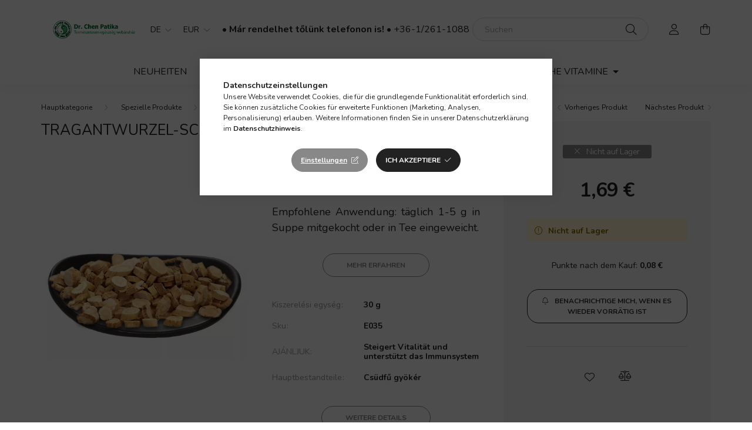

--- FILE ---
content_type: text/html; charset=UTF-8
request_url: https://webaruhaz.drchenpatika.com/de/tragantwurzel-scheiben
body_size: 21115
content:
<!DOCTYPE html>
<html lang="de">
    <head>
        <meta charset="utf-8">
<meta name="description" content="A normál vérnyomás és a keringés támogatásához, az immunrendszer védelméhez , Dr. Chen Patika">
<meta name="robots" content="index, follow">
<meta http-equiv="X-UA-Compatible" content="IE=Edge">
<meta property="og:site_name" content="Dr. Chen Patika" />
<meta property="og:title" content="Csüdfűgyökér, egészség, dr chen patika - Dr. Chen Patika">
<meta property="og:description" content="A normál vérnyomás és a keringés támogatásához, az immunrendszer védelméhez , Dr. Chen Patika">
<meta property="og:type" content="product">
<meta property="og:url" content="https://webaruhaz.drchenpatika.com/de/tragantwurzel-scheiben">
<meta property="og:image" content="https://webaruhaz.drchenpatika.com/img/42383/E035/E035.webp">
<meta name="facebook-domain-verification" content="zfwgs1hai5m4a8kjlpur4tiwdkmmjb">
<meta name="google-site-verification" content="guyhTcsO1-jqvaSuJNOTXaviJvEXbe6uKzQ_NzUNUX4">
<meta name="mobile-web-app-capable" content="yes">
<meta name="apple-mobile-web-app-capable" content="yes">
<meta name="MobileOptimized" content="320">
<meta name="HandheldFriendly" content="true">

<title>Csüdfűgyökér, egészség, dr chen patika - Dr. Chen Patika</title>


<script>
var service_type="shop";
var shop_url_main="https://webaruhaz.drchenpatika.com";
var actual_lang="de";
var money_len="2";
var money_thousend=" ";
var money_dec=",";
var shop_id=42383;
var unas_design_url="https:"+"/"+"/"+"webaruhaz.drchenpatika.com"+"/"+"!common_design"+"/"+"custom"+"/"+"drchenpatika.unas.hu"+"/";
var unas_design_code='0';
var unas_base_design_code='2000';
var unas_design_ver=4;
var unas_design_subver=1;
var unas_shop_url='https://webaruhaz.drchenpatika.com/de';
var responsive="yes";
var price_nullcut_disable=1;
var config_plus=new Array();
config_plus['cart_redirect']=1;
config_plus['money_type']='€';
config_plus['money_type_display']='€';
var lang_text=new Array();

var UNAS = UNAS || {};
UNAS.shop={"base_url":'https://webaruhaz.drchenpatika.com',"domain":'webaruhaz.drchenpatika.com',"username":'drchenpatika.unas.hu',"id":42383,"lang":'de',"currency_type":'€',"currency_code":'EUR',"currency_rate":'0.00259762525099554',"currency_length":2,"base_currency_length":0,"canonical_url":'https://webaruhaz.drchenpatika.com/de/tragantwurzel-scheiben'};
UNAS.design={"code":'0',"page":'product_details'};
UNAS.api_auth="c94b758ec4f2c15c8723cabd3dc2cb2c";
UNAS.customer={"email":'',"id":0,"group_id":0,"without_registration":0};
UNAS.customer["area_ids"]=[37727,59156];
UNAS.shop["category_id"]="669486";
UNAS.shop["sku"]="E035";
UNAS.shop["product_id"]="93206186";
UNAS.shop["only_private_customer_can_purchase"] = false;
 

UNAS.text = {
    "button_overlay_close": `Schließen`,
    "popup_window": `Popup-Fenster`,
    "list": `Liste`,
    "updating_in_progress": `Aktualisierung läuft`,
    "updated": `Aktualisiert`,
    "is_opened": `geöffnet`,
    "is_closed": `Geschlossen`,
    "deleted": `Gelöscht`,
    "consent_granted": `Einwilligung erteilt`,
    "consent_rejected": `Zustimmung verweigert`,
    "field_is_incorrect": `Ungültiges Feld`,
    "error_title": `Fehler!`,
    "product_variants": `Produktvarianten`,
    "product_added_to_cart": `Das Produkt wurde in den Warenkorb gelegt`,
    "product_added_to_cart_with_qty_problem": `Nur [qty_added_to_cart] [qty_unit] des Produkts wurden in den Warenkorb gelegt`,
    "product_removed_from_cart": `Artikel aus dem Warenkorb entfernt`,
    "reg_title_name": `Name`,
    "reg_title_company_name": `Firmenname`,
    "number_of_items_in_cart": `Anzahl der Artikel im Warenkorb`,
    "cart_is_empty": `Warenkorb ist leer`,
    "cart_updated": `Warenkorb aktualisiert`
};


UNAS.text["delete_from_compare"]= `Aus Vergleich entfernen`;
UNAS.text["comparison"]= `Vergleichen`;

UNAS.text["delete_from_favourites"]= `Aus Favoriten entfernen`;
UNAS.text["add_to_favourites"]= `Zu Favoriten hinzufügen`;






window.lazySizesConfig=window.lazySizesConfig || {};
window.lazySizesConfig.loadMode=1;
window.lazySizesConfig.loadHidden=false;

window.dataLayer = window.dataLayer || [];
function gtag(){dataLayer.push(arguments)};
gtag('js', new Date());
</script>

<script src="https://webaruhaz.drchenpatika.com/!common_packages/jquery/jquery-3.2.1.js?mod_time=1682493235"></script>
<script src="https://webaruhaz.drchenpatika.com/!common_packages/jquery/plugins/migrate/migrate.js?mod_time=1682493235"></script>
<script src="https://webaruhaz.drchenpatika.com/!common_packages/jquery/plugins/autocomplete/autocomplete.js?mod_time=1751452520"></script>
<script src="https://webaruhaz.drchenpatika.com/!common_packages/jquery/plugins/tools/overlay/overlay.js?mod_time=1753784913"></script>
<script src="https://webaruhaz.drchenpatika.com/!common_packages/jquery/plugins/tools/toolbox/toolbox.expose.js?mod_time=1724322378"></script>
<script src="https://webaruhaz.drchenpatika.com/!common_packages/jquery/plugins/lazysizes/lazysizes.min.js?mod_time=1682493235"></script>
<script src="https://webaruhaz.drchenpatika.com/!common_packages/jquery/own/shop_common/exploded/common.js?mod_time=1764831093"></script>
<script src="https://webaruhaz.drchenpatika.com/!common_packages/jquery/own/shop_common/exploded/common_overlay.js?mod_time=1754986321"></script>
<script src="https://webaruhaz.drchenpatika.com/!common_packages/jquery/own/shop_common/exploded/common_shop_popup.js?mod_time=1754991412"></script>
<script src="https://webaruhaz.drchenpatika.com/!common_packages/jquery/own/shop_common/exploded/page_product_details.js?mod_time=1751452520"></script>
<script src="https://webaruhaz.drchenpatika.com/!common_packages/jquery/own/shop_common/exploded/function_favourites.js?mod_time=1725525511"></script>
<script src="https://webaruhaz.drchenpatika.com/!common_packages/jquery/own/shop_common/exploded/function_compare.js?mod_time=1751452520"></script>
<script src="https://webaruhaz.drchenpatika.com/!common_packages/jquery/own/shop_common/exploded/function_product_subscription.js?mod_time=1751452520"></script>
<script src="https://webaruhaz.drchenpatika.com/!common_packages/jquery/plugins/hoverintent/hoverintent.js?mod_time=1682493235"></script>
<script src="https://webaruhaz.drchenpatika.com/!common_packages/jquery/own/shop_tooltip/shop_tooltip.js?mod_time=1753441722"></script>
<script src="https://webaruhaz.drchenpatika.com/!common_packages/jquery/plugins/responsive_menu/responsive_menu-unas.js?mod_time=1682493235"></script>
<script src="https://webaruhaz.drchenpatika.com/!common_design/base/002000/main.js?mod_time=1753356622"></script>
<script src="https://webaruhaz.drchenpatika.com/!common_packages/jquery/plugins/flickity/v3/flickity.pkgd.min.js?mod_time=1753784913"></script>
<script src="https://webaruhaz.drchenpatika.com/!common_packages/jquery/plugins/toastr/toastr.min.js?mod_time=1682493235"></script>
<script src="https://webaruhaz.drchenpatika.com/!common_packages/jquery/plugins/tippy/popper-2.4.4.min.js?mod_time=1682493235"></script>
<script src="https://webaruhaz.drchenpatika.com/!common_packages/jquery/plugins/tippy/tippy-bundle.umd.min.js?mod_time=1682493235"></script>
<script src="https://webaruhaz.drchenpatika.com/!common_packages/jquery/plugins/photoswipe/photoswipe.min.js?mod_time=1682493235"></script>
<script src="https://webaruhaz.drchenpatika.com/!common_packages/jquery/plugins/photoswipe/photoswipe-ui-default.min.js?mod_time=1682493235"></script>

<link href="https://webaruhaz.drchenpatika.com/temp/shop_42383_b183a107e39da7042031cc335b0d4ead.css?mod_time=1768647866" rel="stylesheet" type="text/css">

<link href="https://webaruhaz.drchenpatika.com/de/tragantwurzel-scheiben" rel="canonical">
<link href="https://webaruhaz.drchenpatika.com/shop_ordered/42383/design_pic/favicon.ico" rel="shortcut icon">
<script>
        var google_consent=1;
    
        gtag('consent', 'default', {
           'ad_storage': 'denied',
           'ad_user_data': 'denied',
           'ad_personalization': 'denied',
           'analytics_storage': 'denied',
           'functionality_storage': 'denied',
           'personalization_storage': 'denied',
           'security_storage': 'granted'
        });

    
        gtag('consent', 'update', {
           'ad_storage': 'denied',
           'ad_user_data': 'denied',
           'ad_personalization': 'denied',
           'analytics_storage': 'denied',
           'functionality_storage': 'denied',
           'personalization_storage': 'denied',
           'security_storage': 'granted'
        });

        </script>
    <script async src="https://www.googletagmanager.com/gtag/js?id=G-0K04D83EK3"></script>    <script>
    gtag('config', 'G-0K04D83EK3');

        </script>
        <script>
    var google_analytics=1;

                gtag('event', 'view_item', {
              "currency": "EUR",
              "value": '1.69',
              "items": [
                  {
                      "item_id": "E035",
                      "item_name": "Tragantwurzel-Scheiben",
                      "item_category": "Spezielle Produkte/Kräuter",
                      "price": '1.69'
                  }
              ],
              'non_interaction': true
            });
               </script>
           <script>
        gtag('config', 'AW-978045596',{'allow_enhanced_conversions':true});
                </script>
            <script>
        var google_ads=1;

                gtag('event','remarketing', {
            'ecomm_pagetype': 'product',
            'ecomm_prodid': ["E035"],
            'ecomm_totalvalue': 1.69        });
            </script>
        <!-- Google Tag Manager -->
    <script>(function(w,d,s,l,i){w[l]=w[l]||[];w[l].push({'gtm.start':
            new Date().getTime(),event:'gtm.js'});var f=d.getElementsByTagName(s)[0],
            j=d.createElement(s),dl=l!='dataLayer'?'&l='+l:'';j.async=true;j.src=
            'https://www.googletagmanager.com/gtm.js?id='+i+dl;f.parentNode.insertBefore(j,f);
        })(window,document,'script','dataLayer','GTM-545L3L9');</script>
    <!-- End Google Tag Manager -->

    
    <script>
    var facebook_pixel=1;
    /* <![CDATA[ */
        !function(f,b,e,v,n,t,s){if(f.fbq)return;n=f.fbq=function(){n.callMethod?
            n.callMethod.apply(n,arguments):n.queue.push(arguments)};if(!f._fbq)f._fbq=n;
            n.push=n;n.loaded=!0;n.version='2.0';n.queue=[];t=b.createElement(e);t.async=!0;
            t.src=v;s=b.getElementsByTagName(e)[0];s.parentNode.insertBefore(t,s)}(window,
                document,'script','//connect.facebook.net/en_US/fbevents.js');

        fbq('init', '1731582017042059');
                fbq('track', 'PageView', {}, {eventID:'PageView.aWy02loLdiHJ_YxOWop9JwAANPU'});
        
        fbq('track', 'ViewContent', {
            content_name: 'Tragantwurzel-Scheiben',
            content_category: 'Spezielle Produkte > Kräuter',
            content_ids: ['E035'],
            contents: [{'id': 'E035', 'quantity': '1'}],
            content_type: 'product',
            value: 650.283464566,
            currency: 'EUR'
        }, {eventID:'ViewContent.aWy02loLdiHJ_YxOWop9JwAANPU'});

        
        $(document).ready(function() {
            $(document).on("addToCart", function(event, product_array){
                facebook_event('AddToCart',{
					content_name: product_array.name,
					content_category: product_array.category,
					content_ids: [product_array.sku],
					contents: [{'id': product_array.sku, 'quantity': product_array.qty}],
					content_type: 'product',
					value: product_array.price,
					currency: 'EUR'
				}, {eventID:'AddToCart.' + product_array.event_id});
            });

            $(document).on("addToFavourites", function(event, product_array){
                facebook_event('AddToWishlist', {
                    content_ids: [product_array.sku],
                    content_type: 'product'
                }, {eventID:'AddToFavourites.' + product_array.event_id});
            });
        });

    /* ]]> */
    </script>
<link rel="manifest" href="https://webaruhaz.drchenpatika.com/manifest.json" />


        <meta content="width=device-width, initial-scale=1.0" name="viewport" />
        <link rel="preconnect" href="https://fonts.gstatic.com">
        <link rel="preload" href="https://fonts.googleapis.com/css2?family=Nunito:wght@400;700&display=swap" as="style" />
        <link rel="stylesheet" href="https://fonts.googleapis.com/css2?family=Nunito:wght@400;700&display=swap" media="print" onload="this.media='all'">
        <noscript>
            <link rel="stylesheet" href="https://fonts.googleapis.com/css2?family=Nunito:wght@400;700&display=swap" />
        </noscript>
        
        
        
        
        

        
        
        
                    
            
            
            
            
            
            
            
                
        
        
    </head>

                
                
    
    
    
    
    <body class='design_ver4 design_subver1' id="ud_shop_artdet">
    
        <!-- Google Tag Manager (noscript) -->
    <noscript><iframe src="https://www.googletagmanager.com/ns.html?id=GTM-545L3L9"
                      height="0" width="0" style="display:none;visibility:hidden"></iframe></noscript>
    <!-- End Google Tag Manager (noscript) -->
        <div id="fb-root"></div>
    <script>
        window.fbAsyncInit = function() {
            FB.init({
                xfbml            : true,
                version          : 'v22.0'
            });
        };
    </script>
    <script async defer crossorigin="anonymous" src="https://connect.facebook.net/de_DE/sdk.js"></script>
    <div id="image_to_cart" style="display:none; position:absolute; z-index:100000;"></div>
<div class="overlay_common overlay_warning" id="overlay_cart_add"></div>
<script>$(document).ready(function(){ overlay_init("cart_add",{"onBeforeLoad":false}); });</script>
<div id="overlay_login_outer"></div>	
	<script>
	$(document).ready(function(){
	    var login_redir_init="";

		$("#overlay_login_outer").overlay({
			onBeforeLoad: function() {
                var login_redir_temp=login_redir_init;
                if (login_redir_act!="") {
                    login_redir_temp=login_redir_act;
                    login_redir_act="";
                }

									$.ajax({
						type: "GET",
						async: true,
						url: "https://webaruhaz.drchenpatika.com/shop_ajax/ajax_popup_login.php",
						data: {
							shop_id:"42383",
							lang_master:"de",
                            login_redir:login_redir_temp,
							explicit:"ok",
							get_ajax:"1"
						},
						success: function(data){
							$("#overlay_login_outer").html(data);
							if (unas_design_ver >= 5) $("#overlay_login_outer").modal('show');
							$('#overlay_login1 input[name=shop_pass_login]').keypress(function(e) {
								var code = e.keyCode ? e.keyCode : e.which;
								if(code.toString() == 13) {		
									document.form_login_overlay.submit();		
								}	
							});	
						}
					});
								},
			top: 50,
			mask: {
	color: "#000000",
	loadSpeed: 200,
	maskId: "exposeMaskOverlay",
	opacity: 0.7
},
			closeOnClick: (config_plus['overlay_close_on_click_forced'] === 1),
			onClose: function(event, overlayIndex) {
				$("#login_redir").val("");
			},
			load: false
		});
		
			});
	function overlay_login() {
		$(document).ready(function(){
			$("#overlay_login_outer").overlay().load();
		});
	}
	function overlay_login_remind() {
        if (unas_design_ver >= 5) {
            $("#overlay_remind").overlay().load();
        } else {
            $(document).ready(function () {
                $("#overlay_login_outer").overlay().close();
                setTimeout('$("#overlay_remind").overlay().load();', 250);
            });
        }
	}

    var login_redir_act="";
    function overlay_login_redir(redir) {
        login_redir_act=redir;
        $("#overlay_login_outer").overlay().load();
    }
	</script>  
	<div class="overlay_common overlay_info" id="overlay_remind"></div>
<script>$(document).ready(function(){ overlay_init("remind",[]); });</script>

	<script>
    	function overlay_login_error_remind() {
		$(document).ready(function(){
			load_login=0;
			$("#overlay_error").overlay().close();
			setTimeout('$("#overlay_remind").overlay().load();', 250);	
		});
	}
	</script>  
	<div class="overlay_common overlay_info" id="overlay_newsletter"></div>
<script>$(document).ready(function(){ overlay_init("newsletter",[]); });</script>

<script>
function overlay_newsletter() {
    $(document).ready(function(){
        $("#overlay_newsletter").overlay().load();
    });
}
</script>
<div class="overlay_common overlay_info" id="overlay_product_subscription"></div>
<script>$(document).ready(function(){ overlay_init("product_subscription",[]); });</script>
<div class="overlay_common overlay_error" id="overlay_script"></div>
<script>$(document).ready(function(){ overlay_init("script",[]); });</script>
    <script>
    $(document).ready(function() {
        $.ajax({
            type: "GET",
            url: "https://webaruhaz.drchenpatika.com/shop_ajax/ajax_stat.php",
            data: {master_shop_id:"42383",get_ajax:"1"}
        });
    });
    </script>
    

    <div id="container" class="page_shop_artdet_E035 filter-not-exists">
                

        <header class="header js-header">
            <div class="header-inner js-header-inner">
                <div class="container">
                    <div class="row gutters-5 flex-nowrap justify-content-center align-items-center py-3 py-lg-5">

                        <div class="header__left col">
                            <div class="header__left-inner d-flex align-items-center">
                                <button type="button" class="hamburger__btn dropdown--btn d-lg-none" id="hamburger__btn" aria-label="hamburger button" data-btn-for=".hamburger__dropdown">
                                    <span class="hamburger__btn-icon icon--hamburger"></span>
                                </button>
                                    <div id="header_logo_img" class="js-element logo col-auto flex-shrink-1" data-element-name="header_logo">
        <div class="header_logo-img-container">
            <div class="header_logo-img-wrapper">
                                                <a href="https://webaruhaz.drchenpatika.com/">                    <picture>
                                                <source srcset="https://webaruhaz.drchenpatika.com/!common_design/custom/drchenpatika.unas.hu/element/layout_hu_header_logo-260x60_1_default.png?time=1659708372 1x" />
                        <img                              width="260" height="60"
                                                          src="https://webaruhaz.drchenpatika.com/!common_design/custom/drchenpatika.unas.hu/element/layout_hu_header_logo-260x60_1_default.png?time=1659708372"                             
                             alt="Dr. Chen Patika                        "/>
                    </picture>
                    </a>                                        </div>
        </div>
    </div>


                            </div>
                        </div>

                                    <div class="lang-box-desktop flex-shrink-0">
        <div class="lang-select-group form-group form-select-group mb-0">
            <select class="form-control border-0 lang-select" aria-label="Sprache ändern" name="change_lang" id="box_lang_select_desktop" onchange="location.href='https://webaruhaz.drchenpatika.com'+this.value">
                                <option value="/tragantwurzel-scheiben">HU</option>
                                <option value="/en/tragantwurzel-scheiben">EN</option>
                                <option value="/de/tragantwurzel-scheiben" selected="selected">DE</option>
                            </select>
        </div>
    </div>
    
                                    <div class="currency-box-desktop flex-shrink-0">
        <form action="https://webaruhaz.drchenpatika.com/de/shop_moneychange.php" name="form_moneychange" method="post"><input name="file_back" type="hidden" value="/de/tragantwurzel-scheiben">
            <div class="currency-select-group form-group form-select-group mb-0">
                <select class="form-control border-0 money-select" aria-label="Währung ändern" name="session_money_select" id="session_money_select2" onchange="document.form_moneychange.submit();">
                    <option value="-1">Ft (HUF)</option>
                                            <option value="0" selected="selected">EUR - €</option>
                                    </select>
            </div>
        </form>
            </div>

                                    <div class="js-element header_text_section_2 d-none d-lg-block" data-element-name="header_text_section_2">
        <div class="element__content ">
                            <div class="element__html slide-1"><p><span style="font-size: 16px;"><strong>• Már rendelhet tőlünk telefonon is! • </strong><a href="tel:+36-1/261-1088">+36-1/261-1088</a></span></p></div>
                    </div>
    </div>


                        <div class="header__right col">
                            <div class="header__right-inner d-flex align-items-center justify-content-end">
                                <div class="search-box browser-is-chrome">
    <div class="search-box__inner position-relative ml-auto js-search" id="box_search_content">
        <form name="form_include_search" id="form_include_search" action="https://webaruhaz.drchenpatika.com/de/shop_search.php" method="get">
            <div class="box-search-group mb-0">
                <input data-stay-visible-breakpoint="992" name="search" id="box_search_input" value="" pattern=".{3,100}"
                       title="Bitte geben Sie einen längeren Suchbegriff ein." aria-label="Suchen" placeholder="Suchen" type="text" maxlength="100"
                       class="ac_input form-control js-search-input" autocomplete="off" required                >
                <div class="search-box__search-btn-outer input-group-append" title='Suche'>
                    <button class="search-btn" aria-label="Suche">
                        <span class="search-btn-icon icon--search"></span>
                    </button>
                    <button type="button" onclick="$('.js-search-smart-autocomplete').addClass('is-hidden');$(this).addClass('is-hidden');" class='search-close-btn text-right d-lg-none is-hidden' aria-label="">
                        <span class="search-close-btn-icon icon--close"></span>
                    </button>
                </div>
                <div class="search__loading">
                    <div class="loading-spinner--small"></div>
                </div>
            </div>
            <div class="search-box__mask"></div>
        </form>
        <div class="ac_results"></div>
    </div>
</div>
<script>
    $(document).ready(function(){
       $(document).on('smartSearchCreate smartSearchOpen smartSearchHasResult', function(e){
           if (e.type !== 'smartSearchOpen' || (e.type === 'smartSearchOpen' && $('.js-search-smart-autocomplete').children().length > 0)) {
               $('.search-close-btn').removeClass('is-hidden');
           }
       });
       $(document).on('smartSearchClose smartSearchEmptyResult', function(){
           $('.search-close-btn').addClass('is-hidden');
       });
       $(document).on('smartSearchInputLoseFocus', function(){
           if ($('.js-search-smart-autocomplete').length>0) {
               setTimeout(function () {
                   let height = $(window).height() - ($('.js-search-smart-autocomplete').offset().top - $(window).scrollTop()) - 20;
                   $('.search-smart-autocomplete').css('max-height', height + 'px');
               }, 300);
           }
       });
    });
</script>


                                                    <button type="button" class="profile__btn js-profile-btn dropdown--btn d-none d-lg-block" id="profile__btn" data-orders="https://webaruhaz.drchenpatika.com/de/shop_order_track.php" aria-label="profile button" data-btn-for=".profile__dropdown">
            <span class="profile__btn-icon icon--head"></span>
        </button>
            
                                <button class="cart-box__btn dropdown--btn" aria-label="cart button" type="button" data-btn-for=".cart-box__dropdown">
                                    <span class="cart-box__btn-icon icon--cart">
                                            <span id="box_cart_content" class="cart-box">            </span>
                                    </span>
                                </button>
                            </div>
                        </div>
                    </div>
                </div>
                                <nav class="navbar d-none d-lg-flex navbar-expand navbar-light">
                    <div class="container">
                        <ul class="navbar-nav mx-auto js-navbar-nav">
                                        <li class="nav-item spec-item js-nav-item-new">
                    <a class="nav-link" href="https://webaruhaz.drchenpatika.com/de/shop_artspec.php?artspec=2">
                    Neuheiten
                    </a>

            </li>
    <li class="nav-item spec-item js-nav-item-akcio">
                    <a class="nav-link" href="https://webaruhaz.drchenpatika.com/de/shop_artspec.php?artspec=1">
                    Angebote
                    </a>

            </li>
    <li class="nav-item dropdown js-nav-item-127744">
                    <a class="nav-link dropdown-toggle" href="#" role="button" data-toggle="dropdown" aria-haspopup="true" aria-expanded="false">
                    Spezielle Produkte
                    </a>

        			<ul class="dropdown-menu fade-up dropdown--cat dropdown--level-1">
            <li class="nav-item-311163">
            <a class="dropdown-item" href="https://webaruhaz.drchenpatika.com/de/spl/311163/Auslaufprodukte" >Auslaufprodukte
                        </a>
        </li>
            <li class="nav-item-525465">
            <a class="dropdown-item" href="https://webaruhaz.drchenpatika.com/de/spl/525465/Pakete" >Pakete
                        </a>
        </li>
            <li class="nav-item-137241">
            <a class="dropdown-item" href="https://webaruhaz.drchenpatika.com/de/bucher" >Bücher
                        </a>
        </li>
            <li class="nav-item-840206">
            <a class="dropdown-item" href="https://webaruhaz.drchenpatika.com/de/trinkampullen" >Trinkampullen
                        </a>
        </li>
            <li class="nav-item-881400">
            <a class="dropdown-item" href="https://webaruhaz.drchenpatika.com/de/drops" >Drops
                        </a>
        </li>
            <li class="nav-item-111139">
            <a class="dropdown-item" href="https://webaruhaz.drchenpatika.com/de/kosmetik" >Kosmetik
                        </a>
        </li>
            <li class="nav-item-520003">
            <a class="dropdown-item" href="https://webaruhaz.drchenpatika.com/de/balsame" >Balsame
                        </a>
        </li>
            <li class="nav-item-669486">
            <a class="dropdown-item" href="https://webaruhaz.drchenpatika.com/de/krauter" >Kräuter
                        </a>
        </li>
            <li class="nav-item-653745">
            <a class="dropdown-item" href="https://webaruhaz.drchenpatika.com/de/nahrungsmittel" >Andere Nahrungsmittel
                        </a>
        </li>
            <li class="nav-item-416670">
            <a class="dropdown-item" href="https://webaruhaz.drchenpatika.com/de/raucher" >Raucher, Moxas
                        </a>
        </li>
    
        <li>
        <a class="dropdown-item nav-item__all-cat" href="https://webaruhaz.drchenpatika.com/de/spezielle">Weitere Kategorien</a>
    </li>
    
    </ul>


            </li>
    <li class="nav-item dropdown js-nav-item-342907">
                    <a class="nav-link dropdown-toggle" href="#" role="button" data-toggle="dropdown" aria-haspopup="true" aria-expanded="false">
                    Kategorien
                    </a>

        			<ul class="dropdown-menu fade-up dropdown--cat dropdown--level-1">
            <li class="nav-item-262428">
            <a class="dropdown-item" href="https://webaruhaz.drchenpatika.com/de/spl/262428/Wert-und-Qualitat-Grand-Prix" >Wert und Qualität Grand Prix
                        </a>
        </li>
            <li class="nav-item-761692">
            <a class="dropdown-item" href="https://webaruhaz.drchenpatika.com/de/spl/761692/Mineralstoffe" >Mineralstoffe
                        </a>
        </li>
            <li class="nav-item-937312">
            <a class="dropdown-item" href="https://webaruhaz.drchenpatika.com/de/Jungfrauentee" >Jungfrauentee familie
                        </a>
        </li>
            <li class="nav-item-606704">
            <a class="dropdown-item" href="https://webaruhaz.drchenpatika.com/de/aloeveraprodukte" >Aloe-Vera-Produktlinie
                        </a>
        </li>
            <li class="nav-item-205439">
            <a class="dropdown-item" href="https://webaruhaz.drchenpatika.com/de/neuhair" >Hair-Revall
                        </a>
        </li>
            <li class="nav-item-984608">
            <a class="dropdown-item" href="https://webaruhaz.drchenpatika.com/de/spl/984608/Meridian-Familie" >Meridian-Familie
                        </a>
        </li>
            <li class="nav-item-451438">
            <a class="dropdown-item" href="https://webaruhaz.drchenpatika.com/de/diat" >Diät and gewichtsbeheersing
                        </a>
        </li>
            <li class="nav-item-485527">
            <a class="dropdown-item" href="https://webaruhaz.drchenpatika.com/de/schonheitsprodukte" >Schönheitsprodukte
                        </a>
        </li>
            <li class="nav-item-988849">
            <a class="dropdown-item" href="https://webaruhaz.drchenpatika.com/de/frauenprobleme" >Frauenprobleme
                        </a>
        </li>
            <li class="nav-item-115467">
            <a class="dropdown-item" href="https://webaruhaz.drchenpatika.com/de/mennarprobleme" >Männerprobleme
                        </a>
        </li>
    
        <li>
        <a class="dropdown-item nav-item__all-cat" href="https://webaruhaz.drchenpatika.com/de/sct/342907/Kategorien">Weitere Kategorien</a>
    </li>
    
    </ul>


            </li>
    <li class="nav-item dropdown js-nav-item-463847">
                    <a class="nav-link dropdown-toggle" href="#" role="button" data-toggle="dropdown" aria-haspopup="true" aria-expanded="false">
                    Natürliche Vitamine
                    </a>

        			<ul class="dropdown-menu fade-up dropdown--cat dropdown--level-1">
            <li class="nav-item-137653">
            <a class="dropdown-item" href="https://webaruhaz.drchenpatika.com/de/spl/137653/C-vitamin" >C-vitamin
                        </a>
        </li>
            <li class="nav-item-273720">
            <a class="dropdown-item" href="https://webaruhaz.drchenpatika.com/de/spl/273720/D-vitamin" >D-vitamin
                        </a>
        </li>
    
    
    </ul>


            </li>

    
                                    
    
                        </ul>
                    </div>
                </nav>

                <script>
                    $(document).ready(function () {
                                                    $('.nav-item.dropdown > .nav-link').click(function (e) {
                                e.preventDefault();
                                handleCloseDropdowns();
                                var thisNavLink = $(this);
                                var thisNavItem = thisNavLink.parent();
                                var thisDropdownMenu = thisNavItem.find('.dropdown-menu');
                                var thisNavbarNav = $('.js-navbar-nav');

                                /*remove is-opened class form the rest menus (cat+plus)*/
                                thisNavbarNav.find('.show').not(thisNavItem).removeClass('show');

                                if (thisNavItem.hasClass('show')) {
                                    thisNavLink.attr('aria-expanded','false');
                                    thisNavItem.removeClass('show');
                                    thisDropdownMenu.removeClass('show');
                                } else {
                                    thisNavLink.attr('aria-expanded','true');
                                    thisNavItem.addClass('show');
                                    thisDropdownMenu.addClass('show');
                                }
                            });
                                            });
                </script>
                            </div>
        </header>
                        <main class="main">
                        
            
    <link rel="stylesheet" type="text/css" href="https://webaruhaz.drchenpatika.com/de/!common_packages/jquery/plugins/photoswipe/css/default-skin.min.css">
    <link rel="stylesheet" type="text/css" href="https://webaruhaz.drchenpatika.com/de/!common_packages/jquery/plugins/photoswipe/css/photoswipe.min.css">
    
    
    <script>
        var $clickElementToInitPs = '.js-init-ps';

        var initPhotoSwipeFromDOM = function() {
            var $pswp = $('.pswp')[0];
            var $psDatas = $('.photoSwipeDatas');

            $psDatas.each( function() {
                var $pics = $(this),
                    getItems = function() {
                        var items = [];
                        $pics.find('a').each(function() {
                            var $this = $(this),
                                $href   = $this.attr('href'),
                                $size   = $this.data('size').split('x'),
                                $width  = $size[0],
                                $height = $size[1],
                                item = {
                                    src : $href,
                                    w   : $width,
                                    h   : $height
                                };
                            items.push(item);
                        });
                        return items;
                    };

                var items = getItems();

                $($clickElementToInitPs).on('click', function (event) {
                    var $this = $(this);
                    event.preventDefault();

                    var $index = parseInt($this.attr('data-loop-index'));
                    var options = {
                        index: $index,
                        history: false,
                        bgOpacity: 0.5,
                        shareEl: false,
                        showHideOpacity: true,
                        getThumbBoundsFn: function (index) {
                            /** azon képeről nagyítson a photoswipe, melyek láthatók
                             **/
                            var thumbnails = $($clickElementToInitPs).map(function() {
                                var $this = $(this);
                                if ($this.is(":visible")) {
                                    return this;
                                }
                            }).get();
                            var thumbnail = thumbnails[index];
                            var pageYScroll = window.pageYOffset || document.documentElement.scrollTop;
                            var zoomedImgHeight = items[index].h;
                            var zoomedImgWidth = items[index].w;
                            var zoomedImgRatio = zoomedImgHeight / zoomedImgWidth;
                            var rect = thumbnail.getBoundingClientRect();
                            var zoomableImgHeight = rect.height;
                            var zoomableImgWidth = rect.width;
                            var zoomableImgRatio = (zoomableImgHeight / zoomableImgWidth);
                            var offsetY = 0;
                            var offsetX = 0;
                            var returnWidth = zoomableImgWidth;

                            if (zoomedImgRatio < 1) { /* a nagyított kép fekvő */
                                if (zoomedImgWidth < zoomableImgWidth) { /*A nagyított kép keskenyebb */
                                    offsetX = (zoomableImgWidth - zoomedImgWidth) / 2;
                                    offsetY = (Math.abs(zoomableImgHeight - zoomedImgHeight)) / 2;
                                    returnWidth = zoomedImgWidth;
                                } else { /*A nagyított kép szélesebb */
                                    offsetY = (zoomableImgHeight - (zoomableImgWidth * zoomedImgRatio)) / 2;
                                }

                            } else if (zoomedImgRatio > 1) { /* a nagyított kép álló */
                                if (zoomedImgHeight < zoomableImgHeight) { /*A nagyított kép alacsonyabb */
                                    offsetX = (zoomableImgWidth - zoomedImgWidth) / 2;
                                    offsetY = (zoomableImgHeight - zoomedImgHeight) / 2;
                                    returnWidth = zoomedImgWidth;
                                } else { /*A nagyított kép magasabb */
                                    offsetX = (zoomableImgWidth - (zoomableImgHeight / zoomedImgRatio)) / 2;
                                    if (zoomedImgRatio > zoomableImgRatio) returnWidth = zoomableImgHeight / zoomedImgRatio;
                                }
                            } else { /*A nagyított kép négyzetes */
                                if (zoomedImgWidth < zoomableImgWidth) { /*A nagyított kép keskenyebb */
                                    offsetX = (zoomableImgWidth - zoomedImgWidth) / 2;
                                    offsetY = (Math.abs(zoomableImgHeight - zoomedImgHeight)) / 2;
                                    returnWidth = zoomedImgWidth;
                                } else { /*A nagyított kép szélesebb */
                                    offsetY = (zoomableImgHeight - zoomableImgWidth) / 2;
                                }
                            }

                            return {x: rect.left + offsetX, y: rect.top + pageYScroll + offsetY, w: returnWidth};
                        },
                        getDoubleTapZoom: function (isMouseClick, item) {
                            if (isMouseClick) {
                                return 1;
                            } else {
                                return item.initialZoomLevel < 0.7 ? 1 : 1.5;
                            }
                        }
                    };

                    var photoSwipe = new PhotoSwipe($pswp, PhotoSwipeUI_Default, items, options);
                    photoSwipe.init();
                });
            });
        };
    </script>

    
    
<div id="page_artdet_content" class="artdet artdet--type-1">
        <div class="artdet__breadcrumb-prev-next">
        <div class="container">
            <div class="row gutters-10">
                <div class="col-md">
                        <nav id="breadcrumb" aria-label="breadcrumb">
                                <ol class="breadcrumb level-2">
                <li class="breadcrumb-item">
                                        <a class="breadcrumb-item breadcrumb-item--home" href="https://webaruhaz.drchenpatika.com/de/sct/0/" aria-label="Hauptkategorie" title="Hauptkategorie"></a>
                                    </li>
                                <li class="breadcrumb-item">
                                        <a class="breadcrumb-item" href="https://webaruhaz.drchenpatika.com/de/spezielle">Spezielle Produkte</a>
                                    </li>
                                <li class="breadcrumb-item">
                                        <a class="breadcrumb-item" href="https://webaruhaz.drchenpatika.com/de/krauter">Kräuter</a>
                                    </li>
                            </ol>
            <script>
                $("document").ready(function(){
                                        $(".js-nav-item-127744").addClass("active");
                                        $(".js-nav-item-669486").addClass("active");
                                    });
            </script>
                </nav>

                </div>
                                    <div class="col-md-auto">
                        <div class="artdet__pagination d-flex py-3 py-md-0 mb-3 mb-md-4">
                            <button class="artdet__pagination-btn artdet__pagination-prev btn btn-text icon--b-arrow-left" type="button" onclick="product_det_prevnext('https://webaruhaz.drchenpatika.com/de/tragantwurzel-scheiben','?cat=669486&sku=E035&action=prev_js')">Vorheriges Produkt</button>
                            <button class="artdet__pagination-btn artdet__pagination-next btn btn-text icon--a-arrow-right ml-auto ml-md-5" type="button" onclick="product_det_prevnext('https://webaruhaz.drchenpatika.com/de/tragantwurzel-scheiben','?cat=669486&sku=E035&action=next_js')" >Nächstes Produkt</button>
                        </div>
                    </div>
                            </div>
        </div>
    </div>

    <script>
<!--
var lang_text_warning=`Achtung!`
var lang_text_required_fields_missing=`Bitte füllen Sie alle Pflichtfelder aus!`
function formsubmit_artdet() {
   cart_add("E035","",null,1)
}
$(document).ready(function(){
	select_base_price("E035",1);
	
	
});
// -->
</script>


    <form name="form_temp_artdet">

    <div class="artdet__pic-data-wrap mb-3 mb-lg-5 js-product">
        <div class="container">
            <div class="row main-block">
                <div class="artdet__img-data-left col-md-6 col-lg-7 col-xl-8">
                    <div class="artdet__name-wrap mb-4">
                        <div class="row align-items-center">
                            <div class="col-sm col-md-12 col-xl">
                                <div class="d-flex flex-wrap align-items-center">
                                                                        <h1 class='artdet__name line-clamp--3-12'>Tragantwurzel-Scheiben
</h1>
                                </div>
                            </div>
                                                            <div class="col-sm-auto col-md col-xl-auto text-right">
                                                                                                                <div class="artdet__social font-s d-flex align-items-center justify-content-sm-end">
                                                                                                                                                <button class="artdet__social-icon artdet__social-icon--facebook" type="button" aria-label="facebook" data-tippy="facebook" onclick='window.open("https://www.facebook.com/sharer.php?u=https%3A%2F%2Fwebaruhaz.drchenpatika.com%2Fde%2Ftragantwurzel-scheiben")'></button>
                                                                                                    <button class="artdet__social-icon artdet__social-icon--pinterest" type="button" aria-label="pinterest" data-tippy="pinterest" onclick='window.open("http://www.pinterest.com/pin/create/button/?url=https%3A%2F%2Fwebaruhaz.drchenpatika.com%2Fde%2Ftragantwurzel-scheiben&media=https%3A%2F%2Fwebaruhaz.drchenpatika.com%2Fimg%2F42383%2FE035%2FE035.webp&description=Tragantwurzel-Scheiben")'></button>
                                                                                                                                                                                        <div class="artdet__social-icon artdet__social-icon--fb-like d-flex"><div class="fb-like" data-href="https://webaruhaz.drchenpatika.com/de/tragantwurzel-scheiben" data-width="95" data-layout="button_count" data-action="like" data-size="small" data-share="false" data-lazy="true"></div><style type="text/css">.fb-like.fb_iframe_widget > span { height: 21px !important; }</style></div>
                                                                                    </div>
                                                                    </div>
                                                    </div>
                    </div>
                    <div class="row">
                        <div class="artdet__img-outer col-xl-6">
                            		                            <div class='artdet__img-inner has-image'>
                                                                
                                <div class="artdet__alts js-alts carousel mb-5" data-flickity='{ "cellAlign": "left", "contain": true, "lazyLoad": true, "watchCSS": true }'>
                                    <div class="carousel-cell artdet__alt-img js-init-ps" data-loop-index="0">
                                        		                                        <img class="artdet__img-main" width="500" height="500"
                                             src="https://webaruhaz.drchenpatika.com/img/42383/E035/500x500,r/E035.webp?time=1722262515"
                                             srcset="https://webaruhaz.drchenpatika.com/img/42383/E035/1000x1000,r/E035.webp?time=1722262515 2x"
                                             alt="Tragantwurzel-Scheiben" title="Tragantwurzel-Scheiben" id="main_image" />
                                    </div>
                                                                    </div>

                                
                                                                    <script>
                                        $(document).ready(function() {
                                            initPhotoSwipeFromDOM();
                                        });
                                    </script>

                                    <div class="photoSwipeDatas invisible">
                                        <a href="https://webaruhaz.drchenpatika.com/img/42383/E035/E035.webp?time=1722262515" data-size="1000x1000"></a>
                                                                            </div>
                                
                                                            </div>
                            		                        </div>
                        <div class="artdet__data-left col-xl-6">
                                                            <div id="artdet__short-descrition" class="artdet__short-descripton mb-5">
                                    <div class="artdet__short-descripton-content text-justify font-s font-sm-m mb-5"><p> Bestandteile: Astagalus membranaceus. Hilft bei Erschöpftheit und in der Menopause.</p> <p> Empfohlene Anwendung: täglich 1-5 g in Suppe mitgekocht oder in Tee eingeweicht.</p></div>
                                                                            <div class="scroll-to-wrap">
                                            <a class="scroll-to btn btn-outline-secondary" data-scroll="#artdet__long-description" href="#">Mehr erfahren</a>
                                        </div>
                                                                    </div>
                            
                                                            <div id="artdet__param-spec" class="mb-5">
                                    <div class="artdet__spec-params font-xs font-sm-m mb-5">
                                                                            <div class="artdet__spec-param py-3 product_param_type_text" id="page_artdet_product_param_spec_18812" >
                    <div class="row gutters-10 align-items-center text-left">
                        <div class="col-5">
                            <div class="artdet__spec-param-title d-inline-block position-relative">
                                <span class="param-name">Kiszerelési egység</span>                            </div>
                        </div>
                        <div class="col-7">
                            <div class="artdet__spec-param-value">
                                                                    30 g
                                                            </div>
                        </div>
                    </div>
                </div>
                                                <div class="artdet__spec-param py-3 product_param_type_text" id="page_artdet_product_param_spec_19513" >
                    <div class="row gutters-10 align-items-center text-left">
                        <div class="col-5">
                            <div class="artdet__spec-param-title d-inline-block position-relative">
                                <span class="param-name">Sku</span>                            </div>
                        </div>
                        <div class="col-7">
                            <div class="artdet__spec-param-value">
                                                                    E035
                                                            </div>
                        </div>
                    </div>
                </div>
                                                <div class="artdet__spec-param py-3 product_param_type_text" id="page_artdet_product_param_spec_20072" >
                    <div class="row gutters-10 align-items-center text-left">
                        <div class="col-5">
                            <div class="artdet__spec-param-title d-inline-block position-relative">
                                <span class="param-name">AJÁNLJUK</span>                            </div>
                        </div>
                        <div class="col-7">
                            <div class="artdet__spec-param-value">
                                                                    Steigert Vitalität und unterstützt das Immunsystem
                                                            </div>
                        </div>
                    </div>
                </div>
                                                <div class="artdet__spec-param py-3 product_param_type_text" id="page_artdet_product_param_spec_1370446" >
                    <div class="row gutters-10 align-items-center text-left">
                        <div class="col-5">
                            <div class="artdet__spec-param-title d-inline-block position-relative">
                                <span class="param-name">Hauptbestandteile</span>                            </div>
                        </div>
                        <div class="col-7">
                            <div class="artdet__spec-param-value">
                                                                    Csüdfű gyökér 
                                                            </div>
                        </div>
                    </div>
                </div>
                        
                                    </div>
                                                                            <div class="scroll-to-wrap">
                                            <a class="scroll-to btn btn-outline-secondary" data-scroll="#artdet__datas" href="#">Weitere Details</a>
                                        </div>
                                                                    </div>
                            
                            
                                                            <div id="artdet__gift-products" class="gift-products js-gift-products d-none">
                                    <script>
                                        let elGift =  $('.js-gift-products');

                                        $.ajax({
                                            type: 'GET',
                                            url: 'https://webaruhaz.drchenpatika.com/shop_marketing.php?cikk=E035&type=page&only=gift&change_lang=de&marketing_type=artdet',
                                            beforeSend:function(){
                                                elGift.addClass('ajax-loading');
                                            },
                                            success:function(data){
                                                if (data !== '' && data !== 'no') {
                                                    elGift.removeClass('d-none ajax-loading').addClass('ajax-loaded').html(data);
                                                } else  {
                                                    elGift.remove();
                                                }
                                            },
                                            error:function(){
                                                elGift.html('Hiba történt a lekerés folyamán...').addClass('ajax-error');
                                            }
                                        });
                                    </script>
                                </div>
                                                    </div>
                    </div>
                </div>
                <div class="artdet__data-right col-md-6 col-lg-5 col-xl-4">
                    <div class="artdet__data-right-inner">
                                                    <div class="artdet__badges2 mb-5">
                                <div class="row gutters-5 justify-content-center">
                                                                            <div class="artdet__stock-wrap col-12 text-center">
                                            <div class="artdet__stock badge badge--2 badge--stock no-stock">
                                                <div class="artdet__stock-text product-stock-text"
                                                        >

                                                    <div class="artdet__stock-title product-stock-title icon--b-close">
                                                                                                                                                                                    Nicht auf Lager
                                                                                                                                                                        </div>
                                                </div>
                                            </div>
                                        </div>
                                    
                                                                    </div>
                            </div>
                        
                        
                        
                        
                        
                                                    <div class="artdet__price-datas text-center mb-5">
                                <div class="artdet__prices">
                                    <div class="artdet__price-base-and-sale with-rrp row gutters-5 align-items-baseline justify-content-center">
                                                                                    <div class="artdet__price-base product-price--base">
                                                <span class="artdet__price-base-value"><span id='price_net_brutto_E035' class='price_net_brutto_E035'>1,69</span> €</span>                                            </div>
                                                                                                                    </div>
                                                                    </div>

                                
                                
                                
                                                            </div>
                        
                                                                                    <div class="artdet__cart-no-stock alert alert-warning icon--b-exclamation-2 mb-5" role="alert">Nicht auf Lager</div>
                                                    
                                                    <div class="artdet__virtual-point-highlighted text-center mb-5">
                                <span class="artdet__virtual-point-highlighted__title">Punkte nach dem Kauf:</span>
                                <span class="artdet__virtual-point-highlighted__content font-weight-bold">0,08 €</span>
                            </div>
                        
                        

                                                    <div class="artdet__subscribe-buttons text-center mb-5">
                                                                    <button class="artdet__subscribe-btn btn btn-outline-primary" type="button" onclick='subscribe_to_product("E035","","","","stock_modify","",1, 1); return false;' id='subscribe_to_stock' role="button" aria-label="Abonnieren">
                                        <span class="artdet__function-icon icon--b-bell"></span>
                                        <span class="artdet__function-text">Benachrichtige mich, wenn es wieder vorrätig ist</span>
                                    </button>
                                
                                                            </div>
                        
                        
                                                <div id="artdet__functions" class="artdet__function d-flex justify-content-center border-top pt-5">
                                                        <div class='product__func-btn favourites-btn page_artdet_func_favourites_E035 page_artdet_func_favourites_outer_E035' onclick='add_to_favourites("","E035","page_artdet_func_favourites","page_artdet_func_favourites_outer","93206186");' id='page_artdet_func_favourites' role="button" aria-label="Zu Favoriten hinzufügen" data-tippy="Zu Favoriten hinzufügen">
                                <div class="product__func-icon favourites__icon icon--favo"></div>
                            </div>
                                                                                    <div class='product__func-btn artdet-func-compare page_artdet_func_compare_E035' onclick='popup_compare_dialog("E035");' id='page_artdet_func_compare' role="button" aria-label="Vergleichen" data-tippy="Vergleichen"">
                                <div class="product__func-icon compare__icon icon--compare"></div>
                            </div>
                                                                                                                                        </div>
                                            </div>
                </div>
            </div>
        </div>
    </div>

    
    
            <section id="artdet__long-description" class="long-description main-block">
            <div class="container container-max-xl">
                <div class="long-description__title main-title h2">Details</div>
                <div class="long-description__content font-s font-sm-m text-justify"><p><strong>Megnevezés</strong></p>
<p>Csüdfűgyökér szeletek</p>
<p> </p>
<p><strong>Kiszerelés</strong></p>
<p>30 g</p>
<p> </p>
<p><strong>Típus</strong></p>
<p>élelmiszer</p>
<p> </p>
<p><strong>Jellemzők (fő hatóanyagok)</strong></p>
<p>csüdfű</p>
<p> </p>
<p>A normál vérnyomás és a keringés támogatásához, az immunrendszer védelméhez</p>
<p> </p>
<p><strong>Leírás</strong></p>
<p>A csüdfüvet (Astragalus membranaceus) a kínai Shen Nong császár fedezte fel a 2. században, aki mint kiváló gyógynövényt sorolta be a ma már klasszikusnak számító tanulmányába (Shen Nong Ben Cao Jing). A csüdfű kínai neve huangqi, ami „sárga vezért” jelent, s amely egyaránt utal a gyökér sárga színére és elismertségére. Hasznos összetevői flavonoidok, poliszacharidok, triterpének, glükozidok, aminosavak és nyomelemek. Hatóanyagainak köszönhetően támogatja a keringési rendszer egészségét, a normál vérnyomás fenntartását. Antioxidánsként védi a sejteket a szabad gyökök károsító hatásaival szemben, így támogatja az immunrendszert. Segít fenntartani a szellemi és fizikai kiegyensúlyozottságot.</p>
<p> </p>
<p><strong>Adagolás (felhasználás)</strong></p>
<p>Önmagában, illetve levesbe vagy teába főzve is fogyasztható.</p>
<p> </p>
<p><strong>Összetevők</strong></p>
<p>csüdfűgyökér (Astragalus membranaceus)</p>
<p> </p></div>
            </div>
        </section>
    
            <div id="artdet__datas" class="data main-block">
            <div class="container container-max-xl">
                <div class="data__title main-title h2">Daten</div>
                <div class="data__items font-xs font-sm-m row gutters-15 gutters-xl-20">
                                                                        <div class="data__item col-md-6 data__item-param product_param_type_text">
                                <div class="row gutters-5 h-100 align-items-center py-3 px-md-5">
                                    <div class="data__item-title col-5" id="page_artdet_product_param_title_258091">
                                        <div class="artdet__param-title">
                                            Arukereso.hu Export Kategória
                                                                                    </div>
                                    </div>
                                    <div class="data__item-value col-7" id="page_artdet_product_param_value_258091">
                                        <div class="artdet__param-value">
                                                                                            Dr. Chen Fűszer
                                                                                    </div>
                                    </div>
                                </div>
                            </div>
                                                    <div class="data__item col-md-6 data__item-param product_param_type_text">
                                <div class="row gutters-5 h-100 align-items-center py-3 px-md-5">
                                    <div class="data__item-title col-5" id="page_artdet_product_param_title_1547970">
                                        <div class="artdet__param-title">
                                            brand
                                                                                    </div>
                                    </div>
                                    <div class="data__item-value col-7" id="page_artdet_product_param_value_1547970">
                                        <div class="artdet__param-value">
                                                                                            Dr. Chen Patika
                                                                                    </div>
                                    </div>
                                </div>
                            </div>
                                                                
                    
                    
                    
                    
                                            <div class="data__item col-md-6 data__item-weight">
                            <div class="row gutters-5 h-100 align-items-center py-3 px-md-5">
                                <div class="data__item-title col-5">Gewicht</div>
                                <div class="data__item-value col-7">37,2 g/stk</div>
                            </div>
                        </div>
                    
                    
                    
                                    </div>
            </div>
        </div>
    
    
    
    
    
    
    </form>


    
            <div class="pswp" tabindex="-1" role="dialog" aria-hidden="true">
            <div class="pswp__bg"></div>
            <div class="pswp__scroll-wrap">
                <div class="pswp__container">
                    <div class="pswp__item"></div>
                    <div class="pswp__item"></div>
                    <div class="pswp__item"></div>
                </div>
                <div class="pswp__ui pswp__ui--hidden">
                    <div class="pswp__top-bar">
                        <div class="pswp__counter"></div>
                        <button class="pswp__button pswp__button--close"></button>
                        <button class="pswp__button pswp__button--fs"></button>
                        <button class="pswp__button pswp__button--zoom"></button>
                        <div class="pswp__preloader">
                            <div class="pswp__preloader__icn">
                                <div class="pswp__preloader__cut">
                                    <div class="pswp__preloader__donut"></div>
                                </div>
                            </div>
                        </div>
                    </div>
                    <div class="pswp__share-modal pswp__share-modal--hidden pswp__single-tap">
                        <div class="pswp__share-tooltip"></div>
                    </div>
                    <button class="pswp__button pswp__button--arrow--left"></button>
                    <button class="pswp__button pswp__button--arrow--right"></button>
                    <div class="pswp__caption">
                        <div class="pswp__caption__center"></div>
                    </div>
                </div>
            </div>
        </div>
    </div>
        </main>
        
        
                <footer>
            <div class="footer">
                <div class="footer-container container-max-xxl">
                    <div class="footer__navigation">
                        <div class="row gutters-10">
                            <nav class="footer__nav footer__nav-1 col-6 col-lg-3 mb-5 mb-lg-3">    <div class="js-element footer_v2_menu_1" data-element-name="footer_v2_menu_1">
                    <div class="footer__header h5">
                Sitemap
            </div>
                                        
<ul>
<li><a href="https://webaruhaz.drchenpatika.com/de/">Startseite</a></li>
<li><a href="https://webaruhaz.drchenpatika.com/de/sct/0/">Produkte</a></li>
</ul>
            </div>

</nav>
                            <nav class="footer__nav footer__nav-2 col-6 col-lg-3 mb-5 mb-lg-3">    <div class="js-element footer_v2_menu_2" data-element-name="footer_v2_menu_2">
                    <div class="footer__header h5">
                Kundenkonto
            </div>
                                        
<ul>
<li><a href="javascript:overlay_login();">Anmelden</a></li>
<li><a href="https://webaruhaz.drchenpatika.com/de/shop_reg.php">Registrieren</a></li>
<li><a href="https://webaruhaz.drchenpatika.com/de/shop_order_track.php">Mein Profil</a></li>
<li><a href="https://webaruhaz.drchenpatika.com/de/shop_cart.php">Warenkorb</a></li>
<li><a href="https://webaruhaz.drchenpatika.com/de/shop_order_track.php?tab=favourites">Meine Favoriten</a></li>
</ul>
            </div>

</nav>
                            <nav class="footer__nav footer__nav-3 col-6 col-lg-3 mb-5 mb-lg-3">    <div class="js-element footer_v2_menu_3" data-element-name="footer_v2_menu_3">
                    <div class="footer__header h5">
                Informationen
            </div>
                                        
<ul>
<li><a href="https://webaruhaz.drchenpatika.com/de/shop_help.php?tab=terms">Allgemeine Geschäftsbedingungen</a></li>
<li><a href="https://webaruhaz.drchenpatika.com/de/shop_help.php?tab=privacy_policy">Datenschutzerklärung</a></li>
<li><a href="https://webaruhaz.drchenpatika.com/de/shop_contact.php?tab=payment">Zahlung</a></li>
<li><a href="https://webaruhaz.drchenpatika.com/de/shop_contact.php?tab=shipping">Versand</a></li>
<li><a href="https://webaruhaz.drchenpatika.com/de/shop_contact.php">Kontaktangaben</a></li>
</ul>
            </div>

</nav>
                            <nav class="footer__nav footer__nav-4 col-6 col-lg-3 mb-5 mb-lg-3">
                                

                                <div class="footer_social footer_v2_social">
                                    <ul class="footer__list d-flex list--horizontal">
                                                    <li class="js-element footer_v2_social-list-item" data-element-name="footer_v2_social"><p><a href="https://facebook.com" target="_blank" rel="noopener">facebook</a></p></li>
            <li class="js-element footer_v2_social-list-item" data-element-name="footer_v2_social"><p><a href="https://instagram.com" target="_blank" rel="noopener">instagram</a></p></li>
            <li class="js-element footer_v2_social-list-item" data-element-name="footer_v2_social"><p><a href="https://twitter.com" target="_blank" rel="noopener">twitter</a></p></li>
            <li class="js-element footer_v2_social-list-item" data-element-name="footer_v2_social"><p><a href="https://pinterest.com" target="_blank" rel="noopener">pinterest</a></p></li>
            <li class="js-element footer_v2_social-list-item" data-element-name="footer_v2_social"><p><a href="https://youtube.com" target="_blank" rel="noopener">youtube</a></p></li>
    

                                        <li><button type="button" class="cookie-alert__btn-open btn btn-text icon--cookie" id="cookie_alert_close" onclick="cookie_alert_action(0,-1)" title="Datenschutzeinstellungen"></button></li>
                                    </ul>
                                </div>
                            </nav>
                        </div>
                    </div>
                </div>
                
            </div>

            <div class="partners">
                <div class="partners__container container d-flex flex-wrap align-items-center justify-content-center">
                    
                    <div class="checkout__box d-inline-flex flex-wrap align-items-center justify-content-center my-3 text-align-center" >
        <div class="checkout__item m-2">
                <a href="https://webaruhaz.drchenpatika.com/de/shop_contact.php?tab=payment"  class="checkout__link" rel="nofollow noopener">
                    <img class="checkout__img lazyload" title="paypal" alt="paypal"
                 src="https://webaruhaz.drchenpatika.com/de/main_pic/space.gif" data-src="https://webaruhaz.drchenpatika.com/!common_design/own/image/logo/checkout/logo_checkout_paypal_box.png" data-srcset="https://webaruhaz.drchenpatika.com/!common_design/own/image/logo/checkout/logo_checkout_paypal_box-2x.png 2x"
                 width="164" height="40"
                 style="width:164px;max-height:40px;"
            >
                </a>
            </div>
        <div class="checkout__item m-2">
                <a href="https://simplepartner.hu/PaymentService/Fizetesi_tajekoztato_EN.pdf" target="_blank" class="checkout__link" rel="nofollow noopener">
                    <img class="checkout__img lazyload" title="simplepay_hu" alt="simplepay_hu"
                 src="https://webaruhaz.drchenpatika.com/de/main_pic/space.gif" data-src="https://webaruhaz.drchenpatika.com/!common_design/own/image/logo/checkout/logo_checkout_simplepay_hu_box.png" data-srcset="https://webaruhaz.drchenpatika.com/!common_design/own/image/logo/checkout/logo_checkout_simplepay_hu_box-2x.png 2x"
                 width="294" height="40"
                 style="width:294px;max-height:40px;"
            >
                </a>
            </div>
    </div>
                    
                </div>
            </div>
        </footer>
        
                            <div class="hamburger__dropdown dropdown--content fade-up" data-content-for=".profile__btn" data-content-direction="left">
                <div class="hamburger__btn-close btn-close" data-close-btn-for=".hamburger__btn, .hamburger__dropdown"></div>
                <div class="hamburger__dropdown-inner d-flex flex-column h-100">
                                            <div class="row gutters-5 mb-5">
                <div class="col-auto">
                    <div class="login-box__head-icon icon--head my-1"></div>
                </div>
                <div class="col-auto">
                    <a class="btn btn-primary btn-block my-1" href="https://webaruhaz.drchenpatika.com/de/shop_login.php">Anmelden</a>
                </div>
                <div class="col-auto">
                    <a class="btn btn-outline-primary btn-block my-1" href="https://webaruhaz.drchenpatika.com/de/shop_reg.php?no_reg=0">Registrieren</a>
                </div>
            </div>
            
                    <div id="responsive_cat_menu"><div id="responsive_cat_menu_content"><script>var responsive_menu='$(\'#responsive_cat_menu ul\').responsive_menu({ajax_type: "GET",ajax_param_str: "cat_key|aktcat",ajax_url: "https://webaruhaz.drchenpatika.com/shop_ajax/ajax_box_cat.php",ajax_data: "master_shop_id=42383&lang_master=de&get_ajax=1&type=responsive_call&box_var_name=shop_cat&box_var_already=no&box_var_responsive=yes&box_var_scroll_top=no&box_var_section=content&box_var_highlight=yes&box_var_type=normal&box_var_multilevel_id=responsive_cat_menu",menu_id: "responsive_cat_menu",scroll_top: "no"});'; </script><div class="responsive_menu"><div class="responsive_menu_nav"><div class="responsive_menu_navtop"><div class="responsive_menu_back "></div><div class="responsive_menu_title ">&nbsp;</div><div class="responsive_menu_close "></div></div><div class="responsive_menu_navbottom"></div></div><div class="responsive_menu_content"><ul style="display:none;"><li><a href="https://webaruhaz.drchenpatika.com/de/shop_artspec.php?artspec=2" class="text_small">Neuheiten</a></li><li><a href="https://webaruhaz.drchenpatika.com/de/shop_artspec.php?artspec=1" class="text_small">Angebote</a></li><li class="active_menu"><div class="next_level_arrow"></div><span class="ajax_param">127744|669486</span><a href="https://webaruhaz.drchenpatika.com/de/spezielle" class="text_small has_child resp_clickable" onclick="return false;">Spezielle Produkte</a></li><li><div class="next_level_arrow"></div><span class="ajax_param">342907|669486</span><a href="https://webaruhaz.drchenpatika.com/de/sct/342907/Kategorien" class="text_small has_child resp_clickable" onclick="return false;">Kategorien</a></li><li><div class="next_level_arrow"></div><span class="ajax_param">463847|669486</span><a href="https://webaruhaz.drchenpatika.com/de/naturlichevitamine" class="text_small has_child resp_clickable" onclick="return false;">Natürliche Vitamine</a></li></ul></div></div></div></div>

                        <div class="js-element header_text_section_2 d-lg-none pb-4 border-bottom" data-element-name="header_text_section_2">
        <div class="element__content ">
                            <div class="element__html slide-1"><p><span style="font-size: 16px;"><strong>• Már rendelhet tőlünk telefonon is! • </strong><a href="tel:+36-1/261-1088">+36-1/261-1088</a></span></p></div>
                    </div>
    </div>

                    <div class="d-flex">
                            <div class="lang-box-mobile">
        <div class="lang-select-group form-group form-select-group mb-0">
            <select class="form-control border-0 lang-select" aria-label="Sprache ändern" name="change_lang" id="box_lang_select_mobile" onchange="location.href='https://webaruhaz.drchenpatika.com'+this.value">
                                <option value="/tragantwurzel-scheiben">HU</option>
                                <option value="/en/tragantwurzel-scheiben">EN</option>
                                <option value="/de/tragantwurzel-scheiben" selected="selected">DE</option>
                            </select>
        </div>
    </div>
    
                            <div class="currency-box-mobile">
        <form action="https://webaruhaz.drchenpatika.com/de/shop_moneychange.php" name="form_moneychange2" method="post"><input name="file_back" type="hidden" value="/de/tragantwurzel-scheiben">
            <div class="currency-select-group form-group form-select-group mb-0">
                <select class="form-control border-0 money-select" aria-label="Währung ändern" name="session_money_select" id="session_money_select" onchange="document.form_moneychange2.submit();">
                    <option value="-1">Ft (HUF)</option>
                                            <option value="0" selected="selected">EUR - €</option>
                                    </select>
            </div>
        </form>
            </div>

                    </div>
                </div>
            </div>

                                <div class="profile__dropdown dropdown--content fade-up" data-content-for=".profile__btn" data-content-direction="right">
            <div class="profile__btn-close btn-close" data-close-btn-for=".profile__btn, .profile__dropdown"></div>
                            <div class="profile__header mb-4 h5">Anmelden</div>
                <div class='login-box__loggedout-container'>
                    <form name="form_login" action="https://webaruhaz.drchenpatika.com/de/shop_logincheck.php" method="post"><input name="file_back" type="hidden" value="/de/tragantwurzel-scheiben"><input type="hidden" name="login_redir" value="" id="login_redir">
                    <div class="login-box__form-inner">
                        <div class="form-group login-box__input-field form-label-group">
                            <input name="shop_user_login" id="shop_user_login" aria-label="E-Mail" placeholder='E-Mail' type="text" maxlength="100" class="form-control" spellcheck="false" autocomplete="email" autocapitalize="off">
                            <label for="shop_user_login">E-Mail</label>
                        </div>
                        <div class="form-group login-box__input-field form-label-group">
                            <input name="shop_pass_login" id="shop_pass_login" aria-label="Passwort" placeholder="Passwort" type="password" maxlength="100" class="form-control" spellcheck="false" autocomplete="current-password" autocapitalize="off">
                            <label for="shop_pass_login">Passwort</label>
                        </div>
                        <div class="form-group">
                            <button type="submit" class="btn btn-primary btn-block">Anmelden</button>
                        </div>
                        <div class="form-group">
                            <button type="button" class="login-box__remind-btn btn btn-text" onclick="overlay_login_remind();">Ich habe mein Passwort vergessen</button>
                        </div>
                    </div>

                    </form>

                    <div class="line-separator"></div>

                    <div class="login-box__other-buttons">
                        <div class="form-group">
                            <a class="login-box__reg-btn btn btn-block btn-outline-primary" href="https://webaruhaz.drchenpatika.com/de/shop_reg.php?no_reg=0">Registrieren</a>
                        </div>
                                            </div>
                </div>
                    </div>
            

                        <div class="cart-box__dropdown dropdown--content fade-up js-cart-box-dropdown" data-content-for=".cart-box__btn" data-content-direction="right">
                <div class="cart-box__btn-close btn-close" data-close-btn-for=".cart-box__btn, .cart-box__dropdown"></div>
                <div id="box_cart_content2" class="h-100">
                                <div class="cart-box__empty py-4">
            <span class="cart-box__empty-text">Warenkorb ist leer.</span>
            <a class="cart-box__jump-to-products-btn btn-link text-primary" href="https://webaruhaz.drchenpatika.com/de/sct/0/">Hier klicken, um zu kaufen!</a>
        </div>
                <script>
            $(".js-cart-box-dropdown").addClass("cart-is-empty");
        </script>
    
                </div>
                <div class="loading-spinner"></div>
            </div>
                        </div>

    <button class="back_to_top btn btn-square--lg icon--chevron-up" type="button" aria-label="jump to top button"></button>

    <script src="//static.criteo.net/js/ld/ld.js" async="true"></script><script>window.criteo_q = window.criteo_q || [];window.criteo_q.push({ event: "setAccount", account: "119963" },{ event: "setHashedEmail", email: "" },{ event: "setSiteType", type: "d" },{ });</script><script>
/* <![CDATA[ */
function add_to_favourites(value,cikk,id,id_outer,master_key) {
    var temp_cikk_id=cikk.replace(/-/g,'__unas__');
    if($("#"+id).hasClass("remove_favourites")){
	    $.ajax({
	    	type: "POST",
	    	url: "https://webaruhaz.drchenpatika.com/shop_ajax/ajax_favourites.php",
	    	data: "get_ajax=1&action=remove&cikk="+cikk+"&shop_id=42383",
	    	success: function(result){
	    		if(result=="OK") {
                var product_array = {};
                product_array["sku"] = cikk;
                product_array["sku_id"] = temp_cikk_id;
                product_array["master_key"] = master_key;
                $(document).trigger("removeFromFavourites", product_array);                if (google_analytics==1) gtag("event", "remove_from_wishlist", { 'sku':cikk });	    		    if ($(".page_artdet_func_favourites_"+temp_cikk_id).attr("alt")!="") $(".page_artdet_func_favourites_"+temp_cikk_id).attr("alt","Zu Favoriten hinzufügen");
	    		    if ($(".page_artdet_func_favourites_"+temp_cikk_id).attr("title")!="") $(".page_artdet_func_favourites_"+temp_cikk_id).attr("title","Zu Favoriten hinzufügen");
	    		    $(".page_artdet_func_favourites_text_"+temp_cikk_id).html("Zu Favoriten hinzufügen");
	    		    $(".page_artdet_func_favourites_"+temp_cikk_id).removeClass("remove_favourites");
	    		    $(".page_artdet_func_favourites_outer_"+temp_cikk_id).removeClass("added");
	    		}
	    	}
    	});
    } else {
	    $.ajax({
	    	type: "POST",
	    	url: "https://webaruhaz.drchenpatika.com/shop_ajax/ajax_favourites.php",
	    	data: "get_ajax=1&action=add&cikk="+cikk+"&shop_id=42383",
	    	dataType: "JSON",
	    	success: function(result){
                var product_array = {};
                product_array["sku"] = cikk;
                product_array["sku_id"] = temp_cikk_id;
                product_array["master_key"] = master_key;
                product_array["event_id"] = result.event_id;
                $(document).trigger("addToFavourites", product_array);	    		if(result.success) {
	    		    if ($(".page_artdet_func_favourites_"+temp_cikk_id).attr("alt")!="") $(".page_artdet_func_favourites_"+temp_cikk_id).attr("alt","Aus Favoriten entfernen");
	    		    if ($(".page_artdet_func_favourites_"+temp_cikk_id).attr("title")!="") $(".page_artdet_func_favourites_"+temp_cikk_id).attr("title","Aus Favoriten entfernen");
	    		    $(".page_artdet_func_favourites_text_"+temp_cikk_id).html("Aus Favoriten entfernen");
	    		    $(".page_artdet_func_favourites_"+temp_cikk_id).addClass("remove_favourites");
	    		    $(".page_artdet_func_favourites_outer_"+temp_cikk_id).addClass("added");
	    		}
	    	}
    	});
     }
  }
var get_ajax=1;

    function calc_search_input_position(search_inputs) {
        let search_input = $(search_inputs).filter(':visible').first();
        if (search_input.length) {
            const offset = search_input.offset();
            const width = search_input.outerWidth(true);
            const height = search_input.outerHeight(true);
            const left = offset.left;
            const top = offset.top - $(window).scrollTop();

            document.documentElement.style.setProperty("--search-input-left-distance", `${left}px`);
            document.documentElement.style.setProperty("--search-input-right-distance", `${left + width}px`);
            document.documentElement.style.setProperty("--search-input-bottom-distance", `${top + height}px`);
            document.documentElement.style.setProperty("--search-input-height", `${height}px`);
        }
    }

    var autocomplete_width;
    var small_search_box;
    var result_class;

    function change_box_search(plus_id) {
        result_class = 'ac_results'+plus_id;
        $("."+result_class).css("display","none");
        autocomplete_width = $("#box_search_content" + plus_id + " #box_search_input" + plus_id).outerWidth(true);
        small_search_box = '';

                if (autocomplete_width < 160) autocomplete_width = 160;
        if (autocomplete_width < 280) {
            small_search_box = ' small_search_box';
            $("."+result_class).addClass("small_search_box");
        } else {
            $("."+result_class).removeClass("small_search_box");
        }
        
        const search_input = $("#box_search_input"+plus_id);
                search_input.autocomplete().setOptions({ width: autocomplete_width, resultsClass: result_class, resultsClassPlus: small_search_box });
    }

    function init_box_search(plus_id) {
        const search_input = $("#box_search_input"+plus_id);

        
        
        change_box_search(plus_id);
        $(window).resize(function(){
            change_box_search(plus_id);
        });

        search_input.autocomplete("https://webaruhaz.drchenpatika.com/shop_ajax/ajax_box_search.php", {
            width: autocomplete_width,
            resultsClass: result_class,
            resultsClassPlus: small_search_box,
            minChars: 3,
            max: 10,
            extraParams: {
                'shop_id':'42383',
                'lang_master':'de',
                'get_ajax':'1',
                'search': function() {
                    return search_input.val();
                }
            },
            onSelect: function() {
                var temp_search = search_input.val();

                if (temp_search.indexOf("unas_category_link") >= 0){
                    search_input.val("");
                    temp_search = temp_search.replace('unas_category_link¤','');
                    window.location.href = temp_search;
                } else {
                                        $("#form_include_search"+plus_id).submit();
                }
            },
            selectFirst: false,
                });
    }
    $(document).ready(function() {init_box_search("");});    function popup_compare_dialog(cikk) {
                if (cikk!="" && ($("#page_artlist_"+cikk.replace(/-/g,'__unas__')+" .page_art_func_compare").hasClass("page_art_func_compare_checked") || $(".page_artlist_sku_"+cikk.replace(/-/g,'__unas__')+" .page_art_func_compare").hasClass("page_art_func_compare_checked") || $(".page_artdet_func_compare_"+cikk.replace(/-/g,'__unas__')).hasClass("page_artdet_func_compare_checked"))) {
            compare_box_refresh(cikk,"delete");
        } else {
            if (cikk!="") compare_checkbox(cikk,"add")
                                    $.shop_popup("open",{
                ajax_url:"https://webaruhaz.drchenpatika.com/shop_compare.php",
                ajax_data:"cikk="+cikk+"&change_lang=de&get_ajax=1",
                width: "content",
                height: "content",
                offsetHeight: 32,
                modal:0.6,
                contentId:"page_compare_table",
                popupId:"compare",
                class:"shop_popup_compare shop_popup_artdet",
                overflow: "auto"
            });

            if (google_analytics==1) gtag("event", "show_compare", { });

                    }
            }
    
$(document).ready(function(){
    setTimeout(function() {

        
    }, 300);

});

/* ]]> */
</script>


<script type="application/ld+json">{"@context":"https:\/\/schema.org\/","@type":"Product","url":"https:\/\/webaruhaz.drchenpatika.com\/de\/tragantwurzel-scheiben","offers":{"@type":"Offer","category":"Spezielle Produkte > Kr\u00e4uter","url":"https:\/\/webaruhaz.drchenpatika.com\/de\/tragantwurzel-scheiben","availability":"https:\/\/schema.org\/OutOfStock","itemCondition":"https:\/\/schema.org\/NewCondition","priceCurrency":"EUR","price":"1.69","priceValidUntil":"2027-01-18"},"image":["https:\/\/webaruhaz.drchenpatika.com\/img\/42383\/E035\/E035.webp?time=1722262515"],"description":" Bestandteile: Astagalus membranaceus. Hilft bei Ersch\u00f6pftheit und in der Menopause.  Empfohlene Anwendung: t\u00e4glich 1-5 g in Suppe mitgekocht oder in Tee eingeweicht.\r\n\r\nMegnevez\u00e9s\r\nCs\u00fcdf\u0171gy\u00f6k\u00e9r szeletek\r\n\u00a0\r\nKiszerel\u00e9s\r\n30 g\r\n\u00a0\r\nT\u00edpus\r\n\u00e9lelmiszer\r\n\u00a0\r\nJellemz\u0151k (f\u0151 hat\u00f3anyagok)\r\ncs\u00fcdf\u0171\r\n\u00a0\r\nA norm\u00e1l v\u00e9rnyom\u00e1s \u00e9s a kering\u00e9s t\u00e1mogat\u00e1s\u00e1hoz, az immunrendszer v\u00e9delm\u00e9hez\r\n\u00a0\r\nLe\u00edr\u00e1s\r\nA cs\u00fcdf\u00fcvet (Astragalus membranaceus) a k\u00ednai Shen Nong cs\u00e1sz\u00e1r fedezte fel a 2. sz\u00e1zadban, aki mint kiv\u00e1l\u00f3 gy\u00f3gyn\u00f6v\u00e9nyt sorolta be a ma m\u00e1r klasszikusnak sz\u00e1m\u00edt\u00f3 tanulm\u00e1ny\u00e1ba (Shen Nong Ben Cao Jing). A cs\u00fcdf\u0171 k\u00ednai neve huangqi, ami \u201es\u00e1rga vez\u00e9rt\u201d jelent, s amely egyar\u00e1nt utal a gy\u00f6k\u00e9r s\u00e1rga sz\u00edn\u00e9re \u00e9s elismerts\u00e9g\u00e9re. Hasznos \u00f6sszetev\u0151i flavonoidok, poliszacharidok, triterp\u00e9nek, gl\u00fckozidok, aminosavak \u00e9s nyomelemek. Hat\u00f3anyagainak k\u00f6sz\u00f6nhet\u0151en t\u00e1mogatja a kering\u00e9si rendszer eg\u00e9szs\u00e9g\u00e9t, a norm\u00e1l v\u00e9rnyom\u00e1s fenntart\u00e1s\u00e1t. Antioxid\u00e1nsk\u00e9nt v\u00e9di a sejteket a szabad gy\u00f6k\u00f6k k\u00e1ros\u00edt\u00f3 hat\u00e1saival szemben, \u00edgy t\u00e1mogatja az immunrendszert. Seg\u00edt fenntartani a szellemi \u00e9s fizikai kiegyens\u00falyozotts\u00e1got.\r\n\u00a0\r\nAdagol\u00e1s (felhaszn\u00e1l\u00e1s)\r\n\u00d6nmag\u00e1ban, illetve levesbe vagy te\u00e1ba f\u0151zve is fogyaszthat\u00f3.\r\n\u00a0\r\n\u00d6sszetev\u0151k\r\ncs\u00fcdf\u0171gy\u00f6k\u00e9r (Astragalus membranaceus)\r\n\u00a0","brand":{"@type":"Brand","name":"Dr. Chen Patika"},"manufacturer":{"@type":"Organization","name":"Dr. Chen Patika"},"gtin13":"5999561420912","productId":"ean:5999561420912","additionalProperty":[{"@type":"PropertyValue","name":"Kiszerel\u00e9si egys\u00e9g","value":"30 g"},{"@type":"PropertyValue","name":"Sku","value":"E035"},{"@type":"PropertyValue","name":"AJ\u00c1NLJUK","value":"Steigert Vitalit\u00e4t und unterst\u00fctzt das Immunsystem"},{"@type":"PropertyValue","name":"Arukereso.hu Export Kateg\u00f3ria","value":"Dr. Chen F\u0171szer"},{"@type":"PropertyValue","name":"Hauptbestandteile","value":"Cs\u00fcdf\u0171 gy\u00f6k\u00e9r "},{"@type":"PropertyValue","name":"brand","value":"Dr. Chen Patika"}],"name":"Tragantwurzel-Scheiben"}</script>

<script type="application/ld+json">{"@context":"https:\/\/schema.org\/","@type":"BreadcrumbList","itemListElement":[{"@type":"ListItem","position":1,"name":"Spezielle Produkte","item":"https:\/\/webaruhaz.drchenpatika.com\/de\/spezielle"},{"@type":"ListItem","position":2,"name":"Kr\u00e4uter","item":"https:\/\/webaruhaz.drchenpatika.com\/de\/krauter"}]}</script>

<script type="application/ld+json">{"@context":"https:\/\/schema.org\/","@type":"WebSite","url":"https:\/\/webaruhaz.drchenpatika.com\/de\/","name":"Dr. Chen Patika","potentialAction":{"@type":"SearchAction","target":"https:\/\/webaruhaz.drchenpatika.com\/de\/shop_search.php?search={search_term}","query-input":"required name=search_term"}}</script>
<div class="cookie-alert cookie-alert-popup cookie_alert_4 overlay_common" id="overlay_cookie_alert"
     role="dialog" tabindex="-1" aria-modal="true" aria-label="Datenschutzeinstellungen" aria-describedby="cookie_alert_description" style="display:none;"
>
    <div class="cookie-alert__inner py-4">
        <div class="container text-left">
            <div>
                <div id="cookie_alert_title" class="cookie-alert__title font-weight-bold">Datenschutzeinstellungen</div>
                <div id="cookie_alert_description" class="cookie-alert__text font-s">Unsere Website verwendet Cookies, die für die grundlegende Funktionalität erforderlich sind. Sie können zusätzliche Cookies für erweiterte Funktionen (Marketing, Analysen, Personalisierung) erlauben. Weitere Informationen finden Sie in unserer Datenschutzerklärung im <a href="https://webaruhaz.drchenpatika.com/de/shop_help.php?tab=privacy_policy" target="_blank" class="text_normal"><b>Datenschutzhinweis</b></a>.</div>
            </div>
            <div class="py-3 px-md-4">
                <div class="cookie-alert__checkboxes" role="radiogroup" aria-labelledby="cookie_alert_title" style="display: none">
                    <div class="custom-control form-check custom-checkbox mb-2">
                        <input aria-describedby="checkbox_working_description" class="custom-control-input form-check-input" type="checkbox" id="cookie_alert_checkbox_working" checked="checked" disabled="disabled" />
                        <label for="cookie_alert_checkbox_working" class="custom-control-label form-check-label font-weight-bold">Erforderliche Cookies</label>
                        <div id="checkbox_working_description" class="font-s">Essenzielle Cookies sind für die Kernfunktionen der Website unerlässlich, und ohne sie funktioniert die Seite nicht richtig. Diese Cookies speichern keine personenbezogenen Informationen.</div>
                    </div>
                    <div class="custom-control form-check custom-checkbox mb-2">
                        <input aria-describedby="checkbox_market_description" class="custom-control-input form-check-input" type="checkbox" id="cookie_alert_checkbox_marketing" checked="checked" value="1" />
                        <label for="cookie_alert_checkbox_marketing" class="custom-control-label form-check-label font-weight-bold">Marketing-Cookies</label>
                        <div id="checkbox_market_description" class="font-s">Wir verwenden Marketing-Cookies, um die Aktivitäten der Besucher auf der Website zu verfolgen. Ziel ist es, einzelnen Nutzern relevante Anzeigen zu zeigen (z. B. über <a href='https://business.safety.google/privacy/' target='_blank'>Google Ads</a> und <a href='https://www.facebook.com/privacy/policies/cookies' target='_blank'>Facebook Ads</a>) und die Interaktion zu fördern, wodurch unsere Website wertvoller wird.</div>
                    </div>
                    <div class="custom-control form-check custom-checkbox mb-2">
                        <input aria-describedby="checkbox_stats_description" class="custom-control-input form-check-input" type="checkbox" id="cookie_alert_checkbox_statistics" checked="checked" value="1" />
                        <label for="cookie_alert_checkbox_statistics" class="custom-control-label form-check-label font-weight-bold">Analyse-Cookies</label>
                        <div id="checkbox_stats_description" class="font-s">Statistische Cookies helfen dem Websiteinhaber zu verstehen, wie Besucher mit der Seite interagieren, indem sie Daten anonym erfassen und melden.</div>
                    </div>
                    <div class="custom-control form-check custom-checkbox">
                        <input aria-describedby="checkbox_personalize_description" class="custom-control-input form-check-input" type="checkbox" id="cookie_alert_checkbox_personalization" checked="checked" value="1" />
                        <label for="cookie_alert_checkbox_personalization" class="custom-control-label form-check-label font-weight-bold">Für die Cookie-Personalisierung</label>
                        <div id="checkbox_personalize_description" class="font-s">Personalisierungs-Cookies ermöglichen es uns, Informationen zu speichern, die das Verhalten oder Aussehen der Website verändern.</div>
                    </div>
                                    </div>
            </div>
            <div class="cookie-alert__btn-set-wrap text-center">
                <button class="cookie-alert__btn-config btn btn-secondary icon--a-edit m-2" type="button" aria-expanded="false">Einstellungen</button>
                <button class="cookie-alert__btn-set btn btn-primary icon--a-check m-2" type="button" onclick="$('#overlay_cookie_alert').overlay().close();cookie_alert_action(1,(($('#cookie_alert_checkbox_marketing').prop('checked')==true)?1:0),(($('#cookie_alert_checkbox_statistics').prop('checked')==true)?1:0),(($('#cookie_alert_checkbox_personalization').prop('checked')==true)?1:0));">Ich akzeptiere</button>
            </div>
        </div>
    </div>
    <script>
                $(document).on("overlayInited", function (e, response) {
            if (response.id == 'cookie_alert') {
                cookie_alert_overlay();
            }
        });
        
        $(document).ready(function(){
            overlay_init("cookie_alert",{});

            
            $(".cookie-alert__btn-open").show();
            $(".cookie-alert__btn-open").on("click",function(){
                $('.cookie-alert__btn-config').css('display','none');
                $('.cookie-alert__checkboxes').css("display","block");

                cookie_alert_overlay();
            });

            $(".cookie-alert__btn-config").on("click", function() {
                const $this = $(this);
                $this.attr('aria-expanded', (_, attr) => (attr == 'false' ? 'true' : 'false'));
                $('.cookie-alert__checkboxes').slideToggle(300, function() {
                    $this.trigger('openCookieConfig');
                });
            }).on('openCookieConfig', function() {
                const $overlayCookieSetting = $('.cookie-alert__checkboxes');
                const $focusableElements = $overlayCookieSetting.find('button, input:not([disabled]), a[href]:not([href="#"]):not(.close)');

                if ($focusableElements.length === 0) {
                    return;
                }

                window.manageFocus?.("#overlay_cookie_alert", {
                    focusTo: $focusableElements.first(),
                });
            });

            $(document).on("closeConsent", function () {
                window.announceToScreenReader?.('modalClose',{'label': `Datenschutzeinstellungen`});
            });
            $(document).on("grantConsent", function () {
                window.announceToScreenReader?.('grantConsent');
            });
            $(document).on("rejectConsent", function () {
                window.announceToScreenReader?.('rejectConsent');
            });
        });
    </script>
</div>


    <script>
       function initTippy() {
           tippy('[data-tippy]:not(.tippy-inited)', {
               allowHTML: true,
               /*interactive: true,*/
               hideOnClick: false,
               zIndex: 10000,
               maxWidth: "300px",
               onShow: function onShow(instance) {
                   instance.popper.hidden = instance.reference.dataset.tippy ? false : true;
                   instance.setContent(instance.reference.dataset.tippy);

                   function changeTippyText(text, el) {
                       instance.setContent(text);
                       el.attr("data-tippy", text);
                   }
                   $(document).on('addToFavourites', function (e, product_array) {
                       changeTippyText('Aus Favoriten entfernen', $('.page_artdet_func_favourites_outer_' + product_array['sku_id']));
                   });
                   $(document).on('removeFromFavourites', function (e, product_array) {
                       changeTippyText('Zu Favoriten hinzufügen', $('.page_artdet_func_favourites_outer_' + product_array['sku_id']));
                   });
                   $(document).on('addToCompare', function (e, product_array) {
                       changeTippyText('Aus Vergleich entfernen', $('.page_art_func_compare_' + product_array['sku_id'] + ', .page_artdet_func_compare_' + product_array['sku_id']));
                   });
                   $(document).on('removeFromCompare', function (e, product_array) {
                       changeTippyText('Vergleichen', $('.page_art_func_compare_' + product_array['sku_id'] + ', .page_artdet_func_compare_' + product_array['sku_id']));
                   });
               },
               onCreate: function onCreate(instance) {
                   instance.reference.classList.add('tippy-inited');
               }
           });
       }

       var lang_text_item_add_to_cart = "Das Produkt wurde in den Warenkorb gelegt";
       var lang_text_item_add_to_cart_with_qty_problem = "Nur [qty_added_to_cart] [qty_unit] des Produkts wurden in den Warenkorb gelegt";
    </script>
    </body>
    
</html>